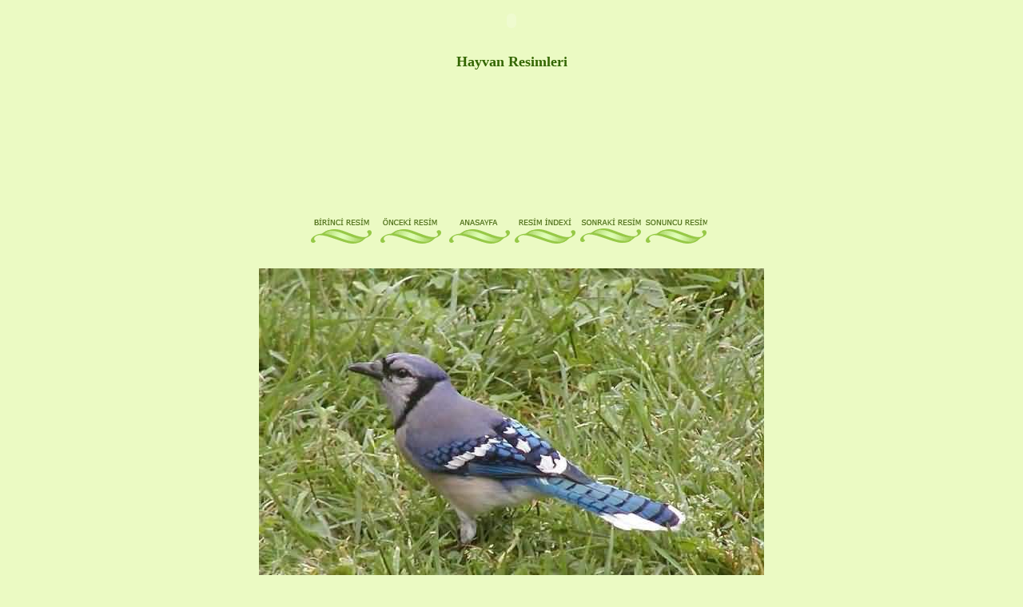

--- FILE ---
content_type: text/html
request_url: http://www.atlikarincam.com/hayvan-resimleri/alakarga.html
body_size: 1660
content:
<!DOCTYPE html PUBLIC "-//W3C//DTD XHTML 1.0 Transitional//EN" "http://www.w3.org/TR/xhtml1/DTD/xhtml1-transitional.dtd">
<html xmlns="http://www.w3.org/1999/xhtml">
<head>
<meta http-equiv="Content-Language" content="tr">
<meta name="GENERATOR" content="Microsoft FrontPage 5.0">
<meta name="ProgId" content="FrontPage.Editor.Document">
<meta http-equiv="Content-Type" content="text/html; charset=windows-1254" />
<title>ATLIKARINCA Çocuk Hayvan Resimleri</title>
<script type="text/javascript">

  var _gaq = _gaq || [];
  _gaq.push(['_setAccount', 'UA-35173092-1']);
  _gaq.push(['_trackPageview']);

  (function() {
    var ga = document.createElement('script'); ga.type = 'text/javascript'; ga.async = true;
    ga.src = ('https:' == document.location.protocol ? 'https://ssl' : 'http://www') + '.google-analytics.com/ga.js';
    var s = document.getElementsByTagName('script')[0]; s.parentNode.insertBefore(ga, s);
  })();

</script>
</head>

<link href="index.css" rel="stylesheet" type="text/css">
<body link="#336600" vlink="#336600" alink="#339933" bgcolor="#EBFAC3">
<div align="center">
  
 <object classid="clsid:d27cdb6e-ae6d-11cf-96b8-444553540000" codebase="http://download.macromedia.com/pub/shockwave/cabs/flash/swflash.cab#version=6,0,0,0" width="400" height="51" id="atlikarincam.swf" align="middle">
	<param name="allowScriptAccess" value="sameDomain">
	<param name="movie" value="atlikarincam.swf">
	<param name="quality" value="high">
	<param name="bgcolor" value="#ebfac3">
	<embed src="atlikarincam.swf" quality="high" bgcolor="#ebfac3" width="400" height="51" name="atlikarincam.swf" align="middle" allowScriptAccess="sameDomain" type="application/x-shockwave-flash" pluginspage="http://www.macromedia.com/go/getflashplayer">
</object></a><p>
  <b><font size="4" face="Comic Sans MS" color="#336600">Hayvan Resimleri<br>
&nbsp;</font></b></p>
	<div align="center">
		<table border="0" width="100%">
			<tr>
				<td>
				<p align="center">&nbsp;<script async src="//pagead2.googlesyndication.com/pagead/js/adsbygoogle.js"></script>
<!-- Flash Oyun Listeleme -->
<ins class="adsbygoogle"
     style="display:inline-block;width:728px;height:90px"
     data-ad-client="ca-pub-4766476914002784"
     data-ad-slot="4431291500"></ins>
<script>
(adsbygoogle = window.adsbygoogle || []).push({});
</script></td>
			</tr>
		</table>
	</div>
	<p><a href="274.html"><img src="images/btn_first1.gif" alt="Birinci" border="0"></a></td>
  <td width="87"><a href="akbaba.html"><img src="images/btn_prev1.gif" alt="Önceki" border="0"></a></td>
  <td width="87"><a href="http://www.atlikarincam.com" target="_self"><img src="images/btn_home.gif" alt="ANASAYFA" border="0"></a></td>
  <td width="87"><a href="index.html"><img src="images/btn_index.gif" alt="Resim Indexi" border="0"></a></td>
  <td width="87"><a href="anakonda.html"><img src="images/btn_next1.gif" alt="Sonraki" border="0"></a></td>
  <td width="87"><a href="zurafabasi.html"><img src="images/btn_last1.gif" alt="Sonuncu" border="0"></a></td>
</tr></table>
</td>
      <td>&nbsp;</td>
    </tr>
  </table>
  <br />
  <table border="0" cellspacing="10" cellpadding="0">
    <tr>
      <td><img src="full/alakarga.jpg" alt="alakarga"></td>
    </tr>
    <tr>
      <td height="30" align="center" bgcolor="#c8f08c" class="thmbdesc">alakarga</td>
    </tr>
  </table>
  <br />
  <table width="100%" border="0" cellspacing="0" cellpadding="0">
    
    <tr>
      <td class="bg1">&nbsp;</td>
      <td width="289"><img src="images/bot_l.gif" width="289" height="123" /></td>
      <td width="487" align="right" valign="top" background="images/bg_bot3.gif"></td>
      <td class="bg2">&nbsp;</td>
    </tr>
  </table>
</div>

</body>
</html>



--- FILE ---
content_type: text/html; charset=utf-8
request_url: https://www.google.com/recaptcha/api2/aframe
body_size: 269
content:
<!DOCTYPE HTML><html><head><meta http-equiv="content-type" content="text/html; charset=UTF-8"></head><body><script nonce="JEcvdLqZCQDEzOtwP5GXdw">/** Anti-fraud and anti-abuse applications only. See google.com/recaptcha */ try{var clients={'sodar':'https://pagead2.googlesyndication.com/pagead/sodar?'};window.addEventListener("message",function(a){try{if(a.source===window.parent){var b=JSON.parse(a.data);var c=clients[b['id']];if(c){var d=document.createElement('img');d.src=c+b['params']+'&rc='+(localStorage.getItem("rc::a")?sessionStorage.getItem("rc::b"):"");window.document.body.appendChild(d);sessionStorage.setItem("rc::e",parseInt(sessionStorage.getItem("rc::e")||0)+1);localStorage.setItem("rc::h",'1769520803871');}}}catch(b){}});window.parent.postMessage("_grecaptcha_ready", "*");}catch(b){}</script></body></html>

--- FILE ---
content_type: text/css
request_url: http://www.atlikarincam.com/hayvan-resimleri/index.css
body_size: 974
content:
body {
    margin-left: 0px;
    margin-top: 0px;
    margin-right: 0px;
    margin-bottom: 0px;
    background-color: #ebfac3;
}
.thmbdesc {
    font-family: Verdana, Arial, Helvetica, sans-serif;
    font-size: 11px;
    text-align: center;
    color: #000000;
    background-color: #c8f08c;
}
.title1 {
    font-family: Arial, Helvetica, sans-serif;
    font-size: 20px;
    font-weight: bold;
    color: #50820a;
}
.bg1 {
    background-image: url(images/bg_bot1.gif);
    background-repeat: repeat-x;
    background-position: bottom;
}
.bg2 {
    background-image: url(images/bg_bot2.gif);
    background-repeat: repeat-x;
    background-position: bottom;
}
.menu1 {
    padding: 5px;
}
.menu2 {
    padding-right: 5px;
    padding-bottom: 10px;
}
body,td,th {
    color: #000000;
}
a:link {
    color: #336600;
}
a:visited {
    color: #336600;
}
a:hover {
    color: #339933;
}
a:active {
    color: #339933;
}


